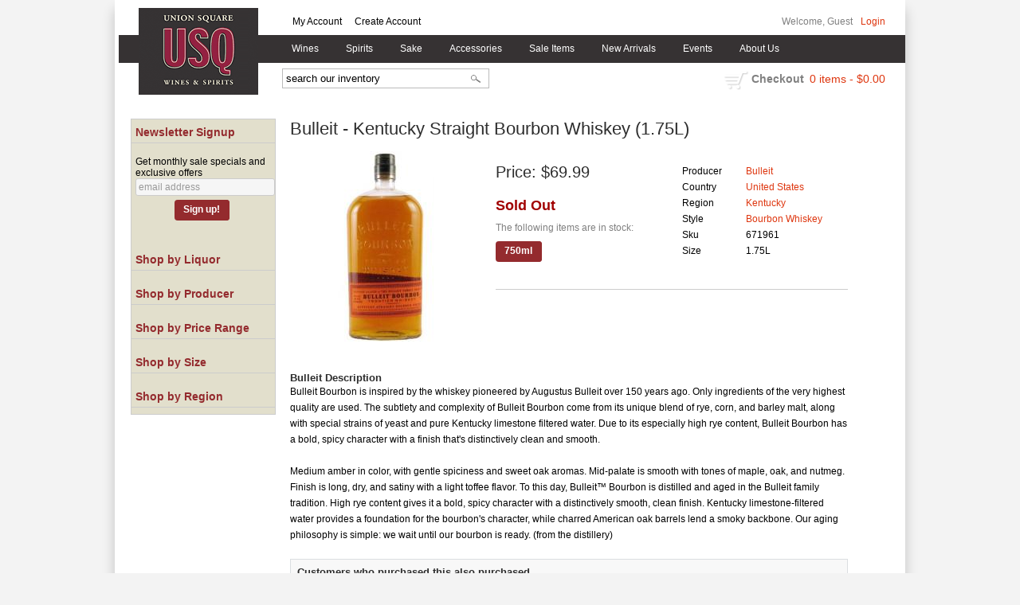

--- FILE ---
content_type: text/html; charset=ISO-8859-1
request_url: https://www.unionsquarewines.com/spirits/Bulleit-Bulleit-Kentucky-Straight-Bourbon-Whiskey-w7039059t5
body_size: 16300
content:
<!doctype html>
<html lang="en">
<head>
<title>Bulleit -  Kentucky Straight Bourbon Whiskey - Union Square Wines</title>
<link rel="preconnect" href="https://ajax.googleapis.com/" crossorigin>
<link rel="dns-prefetch" href="https://ajax.googleapis.com/">
<link rel="preconnect" href="https://www.googletagmanager.com/" crossorigin>
<link rel="dns-prefetch" href="https://www.googletagmanager.com/">
<link rel="preconnect" href="https://fonts.googleapis.com" crossorigin>
<link rel="dns-prefetch" href="https://fonts.googleapis.com">
<meta name="msvalidate.01" content="209B561DEAA2F962BEF96B65F926A647" />
	<meta name="geo.placename" content="140 Fourth Avenue,New York,NY"/>
	<meta name="geo.position" content="40.733573,-73.989913" />
	<meta name="geo.region" content="New York NY,USA" />
	 	<link rel="canonical" href="/spirits/Bulleit-Bulleit-Kentucky-Straight-Bourbon-Whiskey-w7039059t5" />
	        <meta name="msvalidate.01" content="F40ED45ADD516263E24848F00A6815B3" />
              
        <link rel="apple-touch-icon" href="/images/sites/unionsquarewines/apple-touch-icon.png" />
        <meta name="description" content="Bulleit Bourbon is inspired by the whiskey pioneered by Augustus Bulleit over 150 years ago. Only ingredients of the very highest quality are used. The subtlety..." />
<meta name="keywords" content="160bulleit, kentucky, straight, bourbon, whiskey, <span>(1.75l)</span>,New York, NY" />
<link href="/images/sites/unionsquarewines/favicon.ico?v=6" rel="icon" />

<meta property="og:site_name" content="Union Square Wines">
<meta property="og:type" content="product" />
<meta property="og:url" content="https://www.unionsquarewines.com/spirits/Bulleit-Bulleit-Kentucky-Straight-Bourbon-Whiskey-w7039059t5" />
<meta property="og:title" content="Bulleit -  Kentucky Straight Bourbon Whiskey <span>(1.75L)</span>">
<meta property="og:description" content="Bulleit Bourbon is inspired by the whiskey pioneered by Augustus Bulleit over 150 years ago. Only ingredients of the very highest quality are used. The subtlety..." />
	<meta property="og:image" content="https://www.unionsquarewines.com/images/sites/unionsquarewines/labels/bulleit-bulleit-kentucky-straight-bourbon_1.jpg" />
		<meta property="og:price:amount" content="69.99">
	<meta property="og:price:currency" content="USD">
	<meta name="viewport" content="width=device-width, initial-scale=1.0"">

	<link rel="stylesheet" type="text/css" href="/skins/gentle/css/master.css?v=14">
	<!--[if lte IE 8]>
      <link rel="stylesheet" type="text/css" href="/skins/gentle/css/ie.css" />
<![endif]-->

	<script src="https://ajax.googleapis.com/ajax/libs/jquery/1.12.4/jquery.min.js"></script>
	   <link href="/skins/gentle/css/product-page.css"  rel="stylesheet" type="text/css" />
   <link href="/js/jquery/colorbox/colorbox.css"  rel="stylesheet" type="text/css" />
   <script src="/js/jquery/colorbox/jquery.colorbox-min.js"></script>
           <!-- <script async src="https://www.googletagmanager.com/gtag/js?id=AW-788430610"></script><script>window.dataLayer = window.dataLayer || [];function gtag(){dataLayer.push(arguments);}gtag('js', new Date());gtag('config', 'AW-788430610/');</script> -->
        <script async src="https://www.googletagmanager.com/gtag/js?id=AW-788430610"></script><script>window.dataLayer = window.dataLayer || [];function gtag(){dataLayer.push(arguments);}gtag('js', new Date());gtag('config', 'AW-788430610');</script>
        	<script>(function(w,d,s,l,i){w[l]=w[l]||[];w[l].push({'gtm.start': new Date().getTime(),event:'gtm.js'});var f=d.getElementsByTagName(s)[0], j=d.createElement(s),dl=l!='dataLayer'?'&l='+l:'';j.async=true;j.src= 'https://www.googletagmanager.com/gtm.js?id='+i+dl;f.parentNode.insertBefore(j,f); })(window,document,'script','dataLayer','GTM-WGDW35C');</script>
	
<script>
      function vrfCDrop() {
   	if (!confirm("Are you sure you want to delete your entire cart?") ) {
         	return false;
   	}
   	window.location.href="/cart.html?rmc=1";
   }

   function verify_zpo(frm) {
        var txt = "";
        if (frm.request.value == "") {
            txt = "Please enter the information for your request";
        }
        if (!echeck(frm.yem.value) ) {
            txt = "Please enter a valid email address";
            frm.yem.focus();
        }
        if (frm.yem.value == "") {
            txt = "Please enter your email address";
            frm.yem.focus();
        }
	        if (frm.flname.value == "") {
            txt = "Please enter your first and last name";
            frm.flname.focus();
        }
	        if (txt != "") {
           poerror.innerHTML = "<br><img src='/images/spacer.gif' height='5'><br><span class='rd12'><b>"+txt+"</b></span><br><img src='/images/spacer.gif' height='5'><br>";
           onlyShow(poerror);
           return false;
        }
        frm.submit();
   }

   function isInt(num) {
	if (num.match(/[^0-9]/) )
	   return false;
	return true;
   }
function echeck(str) {
   var at="@"
   var dot="."
   var lat=str.indexOf(at)
   var lstr=str.length
   var ldot=str.indexOf(dot)
   if (str.indexOf(at)==-1){
      return false
   }

   if (str.indexOf(at)==-1 || str.indexOf(at)==0 || str.indexOf(at)==lstr){
      return false
   }

   if (str.indexOf(dot)==-1 || str.indexOf(dot)==0 || str.indexOf(dot)==lstr){
      return false
   }

   if (str.indexOf(at,(lat+1))!=-1){
      return false
   }

   if (str.substring(lat-1,lat)==dot || str.substring(lat+1,lat+2)==dot){
      return false
   }

   if (str.indexOf(dot,(lat+2))==-1){
      return false
   }

   if (str.indexOf(" ")!=-1){
      return false
   }

   return true
}
</script>
<!--[if IE 7]>
<link rel="stylesheet" type="text/css" href="/skins/gentle/css/ie7.css" />
<![endif]-->
<!--[if lt IE 7]>
<link rel="stylesheet" type="text/css" href="/skins/gentle/css/ie6.css" />
<script type="text/javascript" src="/skins/gentle/js/DD_belatedPNG_0.0.8a-min.js"></script>
<script type="text/javascript">
DD_belatedPNG.fix('#logo img');
</script>
<![endif]-->
        <script type="text/javascript" src="/skins/gentle/js/jquery.cookie.js"></script>
	        	<script type="text/javascript" src="/skins/gentle/js/gentle-2.js?v=5"></script>
        	                <!-- <link href="/skins/gentle/css/jquery.thumbs.css"  rel="stylesheet" type="text/css" /> -->
                <script type="text/javascript" src="/skins/gentle/js/jquery.thumbs.js"></script>
                		<!-- GA4 Integration -->
  	<script async src="https://www.googletagmanager.com/gtag/js?id=G-8WJRRV4SDQ"></script>
  	<script>
    	window.dataLayer = window.dataLayer || [];
    	function gtag(){dataLayer.push(arguments);}
    	gtag('js', new Date());

    	gtag('config', 'G-8WJRRV4SDQ');
  	</script>
	        <!-- Facebook Pixel Code -->
        <script>
        $( document ).ready(function() {
!function(f,b,e,v,n,t,s) {if(f.fbq)return;n=f.fbq=function(){n.callMethod?n.callMethod.apply(n,arguments):n.queue.push(arguments)};if(!f._fbq)f._fbq=n;n.push=n;n.loaded=!0;n.version='2.0';n.queue=[];t=b.createElement(e);t.async=!0;t.src=v;s=b.getElementsByTagName(e)[0];s.parentNode.insertBefore(t,s)}(window,document,'script','https://connect.facebook.net/en_US/fbevents.js');
fbq('init', '1067597449927226');
fbq('track', 'PageView');
                        fbq('track', 'ViewContent', {
                        content_ids: ['671961'],
                        content_type: 'product',
                        value: 69.99,
                        currency: 'USD'
                });
                        })
        </script>
        <noscript><img height="1" width="1"src="https://www.facebook.com/tr?id=1067597449927226&ev=PageView&noscript=1"/></noscript>
        <!-- End Facebook Pixel Code -->
        <script>
	$(document).ready(function() {
		$(".thumb").thumbs();
	});

;(function($){
	$.fn.superfish = function(op){

		var sf = $.fn.superfish,
			c = sf.c,
			$arrow = $(['<span class="',c.arrowClass,'"> &#187;</span>'].join('')),
			over = function(){
				var $$ = $(this), menu = getMenu($$);
				clearTimeout(menu.sfTimer);
				$$.showSuperfishUl().siblings().hideSuperfishUl();
			},
			out = function(){
				var $$ = $(this), menu = getMenu($$), o = sf.op;
				clearTimeout(menu.sfTimer);
				menu.sfTimer=setTimeout(function(){
					o.retainPath=($.inArray($$[0],o.$path)>-1);
					$$.hideSuperfishUl();
					if (o.$path.length && $$.parents(['li.',o.hoverClass].join('')).length<1){over.call(o.$path);}
				},o.delay);	
			},
			getMenu = function($menu){
				var menu = $menu.parents(['ul.',c.menuClass,':first'].join(''))[0];
				sf.op = sf.o[menu.serial];
				return menu;
			},
			addArrow = function($a){ $a.addClass(c.anchorClass).append($arrow.clone()); };
			
		return this.each(function() {
			var s = this.serial = sf.o.length;
			var o = $.extend({},sf.defaults,op);
			o.$path = $('li.'+o.pathClass,this).slice(0,o.pathLevels).each(function(){
				$(this).addClass([o.hoverClass,c.bcClass].join(' '))
					.filter('li:has(ul)').removeClass(o.pathClass);
			});
			sf.o[s] = sf.op = o;
			
			$('li:has(ul)',this)[($.fn.hoverIntent && !o.disableHI) ? 'hoverIntent' : 'hover'](over,out).each(function() {
				if (o.autoArrows) addArrow( $('>a:first-child',this) );
			})
			.not('.'+c.bcClass)
				.hideSuperfishUl();
			
			var $a = $('a',this);
			$a.each(function(i){
				var $li = $a.eq(i).parents('li');
				$a.eq(i).focus(function(){over.call($li);}).blur(function(){out.call($li);});
			});
			o.onInit.call(this);
			
		}).each(function() {
			menuClasses = [c.menuClass];
			// if (sf.op.dropShadows  && !($.browser.msie && $.browser.version < 7)) menuClasses.push(c.shadowClass);
			$(this).addClass(menuClasses.join(' '));
		});
	};

	var sf = $.fn.superfish;
	sf.o = [];
	sf.op = {};
	sf.IE7fix = function(){
		var o = sf.op;
		// if ($.browser.msie && $.browser.version > 6 && o.dropShadows && o.animation.opacity!=undefined)
			// this.toggleClass(sf.c.shadowClass+'-off');
		};
	sf.c = {
		bcClass     : 'sf-breadcrumb',
		menuClass   : 'sf-js-enabled',
		anchorClass : 'sf-with-ul',
		arrowClass  : 'sf-sub-indicator',
		shadowClass : 'sf-shadow'
	};
	sf.defaults = {
		hoverClass	: 'sfHover',
		pathClass	: 'overideThisToUse',
		pathLevels	: 1,
		delay		: 100,
		animation	: {opacity:'show'},
		speed		: 'fast',
		autoArrows	: true,
		dropShadows : true,
		disableHI	: false,		// true disables hoverIntent detection
		onInit		: function(){}, // callback functions
		onBeforeShow: function(){},
		onShow		: function(){},
		onHide		: function(){}
	};
	$.fn.extend({
		hideSuperfishUl : function(){
			var o = sf.op,
				not = (o.retainPath===true) ? o.$path : '';
			o.retainPath = false;
			var $ul = $(['li.',o.hoverClass].join(''),this).add(this).not(not).removeClass(o.hoverClass)
					.find('>ul').hide().css('visibility','hidden');
			o.onHide.call($ul);
			return this;
		},
		showSuperfishUl : function(){
			var o = sf.op,
				sh = sf.c.shadowClass+'-off',
				$ul = this.addClass(o.hoverClass)
					.find('>ul:hidden').css('visibility','visible');
			sf.IE7fix.call($ul);
			o.onBeforeShow.call($ul);
			$ul.animate(o.animation,o.speed,function(){ sf.IE7fix.call($ul); o.onShow.call($ul); });
			return this;
		}
	});

})(jQuery);
jQuery(function(){
	jQuery('ul.sf-menu').superfish();
});
  	</script>
	  	<link rel="stylesheet" href="//ajax.googleapis.com/ajax/libs/jqueryui/1.12.1/themes/smoothness/jquery-ui.css">
	<script src="//ajax.googleapis.com/ajax/libs/jqueryui/1.12.1/jquery-ui.min.js"></script>
  	<script>
	var prdct = 0;
  	$.widget( "custom.catcomplete", $.ui.autocomplete, {
    	   _create: function() {
      		this._super();
      		this.widget().menu( "option", "items", "> :not(.ui-autocomplete-category)" );
    	   },
	   _renderMenu: function( ul, items ) {
      		var that = this,
        	currentCategory = "";
      	  	$.each( items, function( index, item ) {
        		var li;
        		if ( item.category != currentCategory ) {
				var extra = "";
				if (prdct == 0 && item.category == "Product Suggestions") {
					extra = " ui-extra";
				}
          			ul.append( "<li class='ui-autocomplete-category"+extra+"'>" + item.category + "</li>" );
          			currentCategory = item.category;
        		}
        		li = that._renderItemData( ul, item );
        		if ( item.category == "Product Suggestions") {
          			li.html("<table width='100%' cellpadding='0' cellspacing='0'><tr><td width='130' class='msimg' align='center'>"+item.img+"</td><td>"+item.label+"<br><div style='padding-top: 5px;'>"+item.bottle+"</div></td></tr></table>");
          		/* li.attr( "aria-label", item.category + " : " + item.label ); */
        		}
      		});
    	     }
  	});
  	</script>
  	<script>
  	$(function() {
    		$( "#items" ).catcomplete({
			      			source: "/search/megasearch.html",
      			minLength: 1,
      			select: function( event, ui ) {
        			window.location.href=ui.item.url; 
        			return false;
      			}
    		})
  	});
  	</script>
	<script>
	</script>
<meta name="google-site-verification" content="ljCZydplX__mU2CcvMbAO-WK2FfqCrJ0HbPPb9qHoR8" />
<script data-siteid="k5NaXVxK" src="https://api.cartstack.com/js/customer-tracking/www.unionsquarewines.com_848c63ae781f97af5f52a68d2cc7c175.js" type="text/javascript"></script>
<script src="https://static.elfsight.com/platform/platform.js" data-use-service-core defer></script>
<div class="elfsight-app-a0d1e38a-407d-4551-98d1-39cce224e26d" data-elfsight-app-lazy></div>
<link rel="stylesheet" type="text/css" href="/css/sites/unionsquarewines/style.css?1769027622" media="screen" />		<script src="https://kit.fontawesome.com/63a3c6e7c0.js" crossorigin="anonymous"></script>
        		<script src="https://cdn.onesignal.com/sdks/OneSignalSDK.js" async=""></script>
	<script>
  	var OneSignal = window.OneSignal || [];
  		OneSignal.push(function() {
    			OneSignal.init({

      				appId: "a4a59661-792f-4b63-b132-e5a6cbe192a0",
    			});
  		});
	</script>
		<script type="text/javascript">
	var _userway_config = {
	account: 'HflgXpNUSh'
	};
	</script>
	<script type="text/javascript" src="https://cdn.userway.org/widget.js"></script>
	</head>

   <body>
   	<noscript><iframe src="https://www.googletagmanager.com/ns.html?id=GTM-WGDW35C" height="0" width="0" style="display:none;visibility:hidden"></iframe></noscript>
	<div id="container" class="container_12 containermain">        	<div id="header" class="grid_12">
					<div id="logo"><a href="/"><img title="Union Square Wines" alt="Union Square Wines" src="/images/sites/unionsquarewines/unionsquarewines-logo.gif"></a></div>
			                    <div id="secnav">
			                                        <div style="float: left; padding-left: 183px; padding-top: 10px;">
                                        <a href="/account.html">My Account</a> <img src='/images/spacer.gif' class='spacer_img' border='0' bgcolor='#FFFFFF' width='10' height='1' alt='' />                                                                                        <a href="/login.html">Create Account</a> <img src='/images/spacer.gif' class='spacer_img' border='0' bgcolor='#FFFFFF' width='10' height='1' alt='' />                                                                                        </div>
                                        			</div>
							<div style="float: right; position: relative; right: 15px;">
									Welcome, Guest<img src='/images/spacer.gif' class='spacer_img' border='0' bgcolor='#FFFFFF' width='10' height='1' alt='' /><a href="/login.html">Login</a>
									</div>
				                    	<div class='clear'></div>
							<form action="/websearch_results.html" method="get" id="sfrm">
				<div class="button-search" onclick="if ($('#items').val() == 'search our inventory') { return false; } $('#sfrm').submit(); return false;"></div>
				<div class="ui-widget">
  					<label for="wines"></label>
  					<input name="kw" tabindex="1" id="items" value="search our inventory" onclick="this.value='';">
				</div>
				</form>
							</div>
			        <div class="navigation">
			                <div class="sf-contener">
                                        <ul id="topnav" class="sf-menu">
                                                        <li class='nav_first'><a alt="Wines" title="Wines" href="/wines/">Wines</a>
                                   <ul  class="ulul">
           <li><a href="#">By Country</a>
        <ul class="ulul">
       		                       	<li><a href="/wines/All/Austria">Austria</a></li>
                       	                       	<li><a href="/wines/All/France">France</a></li>
                       	                       	<li><a href="/wines/All/Germany">Germany</a></li>
                       	                       	<li><a href="/wines/All/Israel">Israel</a></li>
                       	                       	<li><a href="/wines/All/Italy">Italy</a></li>
                       	                       	<li><a href="/wines/All/Japan">Japan</a></li>
                       	                       	<li><a href="/wines/All/Portugal">Portugal</a></li>
                       	                       	<li><a href="/wines/All/South-Africa">South Africa</a></li>
                       	                       	<li><a href="/wines/All/Spain">Spain</a></li>
                       	                       	<li><a href="/wines/All/United-States">United States</a></li>
                       	                       			<li><a href="/wines/?m=country">Show more</a></li>
                       			               </ul>
               </li>
                       <li><a href="#">By Type</a>
        <ul class="ulul">
       		                       	<li><a href="/wines/?item_type=cider">Cider</a></li>
                       	                       	<li><a href="/wines/?item_type=dessert">Dessert</a></li>
                       	                       	<li><a href="/wines/?item_type=kosher">Kosher</a></li>
                       	                       	<li><a href="/wines/?item_type=madeira">Madeira</a></li>
                       	                       	<li><a href="/wines/?item_type=orange">Orange</a></li>
                       	                       	<li><a href="/wines/?item_type=organic">Organic</a></li>
                       	                       	<li><a href="/wines/?item_type=wother">Other Wine</a></li>
                       	                       	<li><a href="/wines/?item_type=port">Port</a></li>
                       	                       	<li><a href="/wines/?item_type=red">Red</a></li>
                       	                       	<li><a href="/wines/?item_type=rose">Rose</a></li>
                       	                       	<li><a href="/wines/?item_type=sake">Sake</a></li>
                       	                       	<li><a href="/wines/?item_type=sherry">Sherry</a></li>
                       	                       	<li><a href="/wines/?item_type=sparkling">Sparkling</a></li>
                       	                       	<li><a href="/wines/?item_type=white">White</a></li>
                       	               </ul>
               </li>
                       <li><a href="#">By Region</a>
        <ul class="ulul">
       		                       	<li><a href="/wines/All/All/All/Bordeaux">Bordeaux</a></li>
                       	                       	<li><a href="/wines/All/All/All/Burgundy">Burgundy</a></li>
                       	                       	<li><a href="/wines/All/All/All/California">California</a></li>
                       	                       	<li><a href="/wines/All/All/All/Champagne">Champagne</a></li>
                       	                       	<li><a href="/wines/All/All/All/Fukushima">Fukushima</a></li>
                       	                       	<li><a href="/wines/All/All/All/New-York">New York</a></li>
                       	                       	<li><a href="/wines/All/All/All/Oregon">Oregon</a></li>
                       	                       	<li><a href="/wines/All/All/All/Piedmont">Piedmont</a></li>
                       	                       	<li><a href="/wines/All/All/All/Tuscany">Tuscany</a></li>
                       	                       	<li><a href="/wines/All/All/All/Veneto">Veneto</a></li>
                       	                       			<li><a href="/wines/?m=region">Show more</a></li>
                       			               </ul>
               </li>
                       <li><a href="#">By Varietal</a>
        <ul class="ulul">
       		                       	<li><a href="/wines/Cabernet-Franc">Cabernet Franc</a></li>
                       	                       	<li><a href="/wines/Cabernet-Sauvignon">Cabernet Sauvignon</a></li>
                       	                       	<li><a href="/wines/Chardonnay">Chardonnay</a></li>
                       	                       	<li><a href="/wines/Grenache">Grenache</a></li>
                       	                       	<li><a href="/wines/Merlot">Merlot</a></li>
                       	                       	<li><a href="/wines/Pinot-Noir">Pinot Noir</a></li>
                       	                       	<li><a href="/wines/Riesling">Riesling</a></li>
                       	                       	<li><a href="/wines/Sake">Sake</a></li>
                       	                       	<li><a href="/wines/Sauvignon-Blanc">Sauvignon Blanc</a></li>
                       	                       	<li><a href="/wines/Syrah">Syrah</a></li>
                       	                       			<li><a href="/wines/?m=varietal">Show more</a></li>
                       			               </ul>
               </li>
                       <li><a href="#">By Winery</a>
        <ul class="ulul">
       		                       	<li><a href="/brands/Baldoria">Baldoria</a></li>
                       	                       	<li><a href="/brands/Billecart-Salmon">Billecart-Salmon</a></li>
                       	                       	<li><a href="/brands/Bogle">Bogle</a></li>
                       	                       	<li><a href="/brands/Brooklyn-Kura">Brooklyn Kura</a></li>
                       	                       	<li><a href="/brands/Dassai">Dassai</a></li>
                       	                       	<li><a href="/brands/Homare">Homare</a></li>
                       	                       	<li><a href="/brands/Mionetto">Mionetto</a></li>
                       	                       	<li><a href="/brands/Recanati">Recanati</a></li>
                       	                       	<li><a href="/brands/Sandeman">Sandeman</a></li>
                       	                       	<li><a href="/brands/Vietti">Vietti</a></li>
                       	                       			<li><a href="/wines/?m=winery">Show more</a></li>
                       			               </ul>
               </li>
                       <li><a href="#">By Year</a>
        <ul class="ulul">
       		                       	<li><a href="/wines/All/All/2015">2015</a></li>
                       	                       	<li><a href="/wines/All/All/2016">2016</a></li>
                       	                       	<li><a href="/wines/All/All/2017">2017</a></li>
                       	                       	<li><a href="/wines/All/All/2018">2018</a></li>
                       	                       	<li><a href="/wines/All/All/2019">2019</a></li>
                       	                       	<li><a href="/wines/All/All/2020">2020</a></li>
                       	                       	<li><a href="/wines/All/All/2021">2021</a></li>
                       	                       	<li><a href="/wines/All/All/2022">2022</a></li>
                       	                       	<li><a href="/wines/All/All/2023">2023</a></li>
                       	                       	<li><a href="/wines/All/All/2024">2024</a></li>
                       	                       			<li><a href="/wines/?m=year">Show more</a></li>
                       			               </ul>
               </li>
                       <li><a href="#">By Subregion</a>
        <ul class="ulul">
       		                       	<li><a href="/wines/?subregion=Barolo">Barolo</a></li>
                       	                       	<li><a href="/wines/?subregion=Chateauneuf-du-Pape">Chateauneuf-du-Pape</a></li>
                       	                       	<li><a href="/wines/?subregion=Chianti+Classico">Chianti Classico</a></li>
                       	                       	<li><a href="/wines/?subregion=Finger+Lakes">Finger Lakes</a></li>
                       	                       	<li><a href="/wines/?subregion=Montalcino">Montalcino</a></li>
                       	                       	<li><a href="/wines/?subregion=Napa+Valley">Napa Valley</a></li>
                       	                       	<li><a href="/wines/?subregion=Sancerre">Sancerre</a></li>
                       	                       	<li><a href="/wines/?subregion=Sonoma+Coast">Sonoma Coast</a></li>
                       	                       	<li><a href="/wines/?subregion=Treviso">Treviso</a></li>
                       	                       	<li><a href="/wines/?subregion=Willamette+Valley">Willamette Valley</a></li>
                       	                       			<li><a href="/wines/?m=subregion">Show more</a></li>
                       			               </ul>
               </li>
                  	<li><a href="#">By  Bottle Size</a>
   	<ul class="ulul">
   		<li><a href="/websearch_results.html?item_type=wine&size=375">Half Bottles</a></li>
   		<li><a href="/websearch_results.html?item_type=wine&size=1500">Magnums</a></li>
   		<li><a href="/websearch_results.html?item_type=wine&sztxt=lformat">Large Format</a></li>
   	</ul>
   	</li>
	   	<li><a class="" href="/topics/Natural-Wines-g7209926ct">Natural Wines</a></li>
	   </ul>
                                   </li>
                                                                <li class="sptmb "><a alt="Spirits" title="Spirits" href="/spirits/">Spirits</a>
                                   <ul  class='ulul'>
   	                <li><a href="#">By Country</a>
                <ul class='ulul'>
                                        <li><a href="/spirits/All/England">England</a></li>
                                                <li><a href="/spirits/All/France">France</a></li>
                                                <li><a href="/spirits/All/Ireland">Ireland</a></li>
                                                <li><a href="/spirits/All/Italy">Italy</a></li>
                                                <li><a href="/spirits/All/Jamaica">Jamaica</a></li>
                                                <li><a href="/spirits/All/Japan">Japan</a></li>
                                                <li><a href="/spirits/All/Mexico">Mexico</a></li>
                                                <li><a href="/spirits/All/Scotland">Scotland</a></li>
                                                <li><a href="/spirits/All/South-Korea">South Korea</a></li>
                                                <li><a href="/spirits/All/United-States">United States</a></li>
                                                        	<li><a href="/spirits/?m=country">Show more</a></li>
                                	                </ul>
                </li>
                                <li><a href="#">By Liquor</a>
                <ul class='ulul'>
                                        <li><a href="/spirits/Bourbon-Whiskey">Bourbon Whiskey</a></li>
                                                <li><a href="/spirits/Gin">Gin</a></li>
                                                <li><a href="/spirits/Liqueur">Liqueur</a></li>
                                                <li><a href="/spirits/Mezcal">Mezcal</a></li>
                                                <li><a href="/spirits/RTD-Cocktails">RTD Cocktails</a></li>
                                                <li><a href="/spirits/Rum">Rum</a></li>
                                                <li><a href="/spirits/Rye-Whiskey">Rye Whiskey</a></li>
                                                <li><a href="/spirits/Single-Malt-Scotch-Whisky">Single Malt Scotch Whisky</a></li>
                                                <li><a href="/spirits/Tequila">Tequila</a></li>
                                                <li><a href="/spirits/Vodka">Vodka</a></li>
                                                        	<li><a href="/spirits/?m=varietal">Show more</a></li>
                                	                </ul>
                </li>
                                <li><a href="#">By Producer</a>
                <ul class='ulul'>
                                        <li><a href="/brands/Absolut">Absolut</a></li>
                                                <li><a href="/brands/Fee-Brothers">Fee Brothers</a></li>
                                                <li><a href="/brands/Hamilton">Hamilton</a></li>
                                                <li><a href="/brands/High-Noon">High Noon</a></li>
                                                <li><a href="/brands/Luxardo">Luxardo</a></li>
                                                <li><a href="/brands/On-The-Rocks">On The Rocks</a></li>
                                                <li><a href="/brands/Planteray">Planteray</a></li>
                                                <li><a href="/brands/Pollinator-Spirits">Pollinator Spirits</a></li>
                                                <li><a href="/brands/St-George">St George</a></li>
                                                <li><a href="/brands/Via-Carota">Via Carota</a></li>
                                                        	<li><a href="/spirits/?m=winery">Show more</a></li>
                                	                </ul>
                </li>
                        </ul>
                                   </li>
                                                                <li><a href="/sake/">Sake</a>
				                                </li>
                                                                <li class='mli1'><a alt="Accessories" title="Accessories" href="/accessories/">Accessories</a>
                                           <ul  class="ulul">
           		<li><a href="/accessories/Corkscrew">Corkscrew</a></li>
        		        		<li><a href="/accessories/Decanters">Decanters</a></li>
        		        		<li><a href="/accessories/Glasses">Glasses</a></li>
        		        		<li><a href="/accessories/Stoppers">Stoppers</a></li>
        			</ul>
	                                </li>
                                                <li class='nav_sale'><a href="/items-on-sale/">Sale Items</a>
                                </li>
                                                <li class='mli2'><a alt="New Arrivals" title="New Arrivals" href="/new-arrivals/">New Arrivals</a></li>
                                        <li id="heventli"><a alt="Events" title="Events" href="/events/">Events</a>
                </li>
                                <li id="abtus" class=""><a alt="About Us" title="About Us" href="/about-us.html">About Us</a>
		        		<ul class="ulul aboutusul">
                                                                        <li><a href="/contact-us.html">Contact Us</a></li>
                                           	<li><a class="" href="/topics/Return-Policy-g4569466uv">Return Policy</a></li>
	                                        <li><a href="/delivery-policy.html">Delivery Policy</a></li>
					                                        <li><a href="/shipping-policy.html">Shipping Policy</a></li>
                                                                    </ul>
				</li>
	                    </ul>
		</div>
		                	<div class="clear"></div>
			   	<div id="header-bottom" class="grid_12">
   	  	<div id="shric" style="float: left">
			</div>
	  		<div id="cart">
    		    <div style="" class="heading">
			&nbsp;<a id="shopping_cart_icon" href="#">shopping cart</a>
      			<h4>Checkout</h4>
      			<a href="/cart.html"><span id="cart_total">&nbsp;0 items - $0.00</span></a>
		    </div>
		        		    	<div id="cart_items" class="content">Your cart is empty</div>
			  		</div>
			</div>
	<div class="grid_12" id="mcsec">
		<div id="notification" class="hide_on_fluid"></div>
      
        		<div id="column-left">
			                <div class="box">
		   <style>
   .mega-menu li a:hover {background-color: #942b2e;} .mega-menu .sub li.mega-hdr li a:hover {background-color: #942b2e;}    </style>
           	<form id="news_form_ex" style="display:inline" action="#" onsubmit="return false;">
                <div class="box-category boxtop" style="margin-bottom: 20px;" id="emailsrv">
                <ul>
                       <li><a href="#" class="active">Newsletter Signup</a>
			<li>
                	<div id="emwrap">
                        <div class="lnav_opt_opt">Get monthly sale specials and exclusive offers</div>
                        <div id="emerror" style="padding-left: 5px; padding-top: 5px; color: #CC0000; display:none">
                                Please enter a valid email
                        </div>
                        <div class="lnav_opt_opt" style="padding-bottom: 5px;">
                        <table width="100%" id="emtxtwr" border="0" cellspacing="0" cellpadding="0">
			<!--
                        <tr>
                                <td width="33" align="left"><input value="your name" onFocus="if(this.value == 'your name'){this.value='';}" onblur="if (this.value==''){this.value='your name';}" style="width: 100%" type="text" name="nm" class="emsi"></td>
                        </tr>
			-->
			                        	<tr>
                                <td align="left"><input style="width: 100%" id="myemail" value="email address" type="text" name="em" onFocus="if(this.value=='email address'){this.value='';}" onblur="if (this.value==''){this.value='email address';}" onKeyUp="$('neaem').hide(); return false;" class='emsi'></td>
                        	</tr>
							</table>
                        </div>
                        
                        <div class="jred" style="padding-bottom: 5px; width: 100%; text-align: center">
                                                                        <a href="#" class="button" onclick="if(!echeck($('#myemail').val())){ $('#emerror').show(); return false;}; var extra = $('#news_form_ex').serialize(); $.ajax({ type: 'POST', url: '/add-news-email-ajax.html', data: 'txtonly=1&jquery=1&'+extra+'&em='+$('#myemail').val(), success: function(msg){ $('#emwrap').html(msg);   } }); return false;"><span>Sign up!</span></a>
                                                                </div>
                </div>
		</li>
                </ul>
		</div>
	   </form>
           <div class="clear nh9"></div>
                   <div class="box-content">
        	<div class="box-category boxtop">
		                <ul>
   	                       	<li class='lnavtopli varietalwrap'>
			<a href="#" onclick="$('#varietal_short').toggle();"  class="active">Shop by Liquor</a>
		        <ul id='varietal_short'>
			                        	<li><a href="/spirits/?item_type=spirits&varietal=Gin">Gin</a></li>
				                        	<li><a href="/spirits/?item_type=spirits&varietal=Liqueur">Liqueur</a></li>
				                        	<li><a href="/spirits/?item_type=spirits&varietal=RTD+Cocktails">RTD Cocktails</a></li>
				                        	<li><a href="/spirits/?item_type=spirits&varietal=Rum">Rum</a></li>
				                        	<li><a href="/spirits/?item_type=spirits&varietal=Tequila">Tequila</a></li>
				                        	<li><a href="/spirits/?item_type=spirits&varietal=Vodka">Vodka</a></li>
				                        	<li><a class='lnav_link'  href="#" onclick="$('#varietal_long').slideDown(); $('#varietal_short').slideUp();  return false;">Show More</a></li>
				</ul>
								<ul style="display:none;" id="varietal_long">
                        	                                	<li><a href="/spirits/?item_type=spirits&varietal=Akvavit+%26+Aquavit" class="subexpandable">Akvavit & Aquavit</a></li>
                                	                                	<li><a href="/spirits/?item_type=spirits&varietal=Amaro" class="subexpandable">Amaro</a></li>
                                	                                	<li><a href="/spirits/?item_type=spirits&varietal=American+Whiskey" class="subexpandable">American Whiskey</a></li>
                                	                                	<li><a href="/spirits/?item_type=spirits&varietal=Aperitif" class="subexpandable">Aperitif</a></li>
                                	                                	<li><a href="/spirits/?item_type=spirits&varietal=Armagnac" class="subexpandable">Armagnac</a></li>
                                	                                	<li><a href="/spirits/?item_type=spirits&varietal=Bitters" class="subexpandable">Bitters</a></li>
                                	                                	<li><a href="/spirits/?item_type=spirits&varietal=Bourbon" class="subexpandable">Bourbon</a></li>
                                	                                	<li><a href="/spirits/?item_type=spirits&varietal=Bourbon+Whiskey" class="subexpandable">Bourbon Whiskey</a></li>
                                	                                	<li><a href="/spirits/?item_type=spirits&varietal=Brandy" class="subexpandable">Brandy</a></li>
                                	                                	<li><a href="/spirits/?item_type=spirits&varietal=Cachaca" class="subexpandable">Cachaca</a></li>
                                	                                	<li><a href="/spirits/?item_type=spirits&varietal=Calvados" class="subexpandable">Calvados</a></li>
                                	                                	<li><a href="/spirits/?item_type=spirits&varietal=Calvados+%26+Other+Brandy" class="subexpandable">Calvados & Other Brandy</a></li>
                                	                                	<li><a href="/spirits/?item_type=spirits&varietal=Canadian+Whisky" class="subexpandable">Canadian Whisky</a></li>
                                	                                	<li><a href="/spirits/?item_type=spirits&varietal=Cherry" class="subexpandable">Cherry</a></li>
                                	                                	<li><a href="/spirits/?item_type=spirits&varietal=Cognac" class="subexpandable">Cognac</a></li>
                                	                                	<li><a href="/spirits/?item_type=spirits&varietal=Cognac+%26+Armagnac" class="subexpandable">Cognac & Armagnac</a></li>
                                	                                	<li><a href="/spirits/?item_type=spirits&varietal=Cordials+%26+Liqueurs" class="subexpandable">Cordials & Liqueurs</a></li>
                                	                                	<li><a href="/spirits/?item_type=spirits&varietal=Flavored+Whiskey" class="subexpandable">Flavored Whiskey</a></li>
                                	                                	<li><a href="/spirits/?item_type=spirits&varietal=French+Whiskey" class="subexpandable">French Whiskey</a></li>
                                	                                	<li><a href="/spirits/?item_type=spirits&varietal=Gin" class="subexpandable">Gin</a></li>
                                	                                	<li><a href="/spirits/?item_type=spirits&varietal=Grappa" class="subexpandable">Grappa</a></li>
                                	                                	<li><a href="/spirits/?item_type=spirits&varietal=Irish+Whiskey" class="subexpandable">Irish Whiskey</a></li>
                                	                                	<li><a href="/spirits/?item_type=spirits&varietal=Italy" class="subexpandable">Italy</a></li>
                                	                                	<li><a href="/spirits/?item_type=spirits&varietal=Japanese+Whisky" class="subexpandable">Japanese Whisky</a></li>
                                	                                	<li><a href="/spirits/?item_type=spirits&varietal=Liqueur" class="subexpandable">Liqueur</a></li>
                                	                                	<li><a href="/spirits/?item_type=spirits&varietal=Mezcal" class="subexpandable">Mezcal</a></li>
                                	                                	<li><a href="/spirits/?item_type=spirits&varietal=Mixers" class="subexpandable">Mixers</a></li>
                                	                                	<li><a href="/spirits/?item_type=spirits&varietal=Moonshine" class="subexpandable">Moonshine</a></li>
                                	                                	<li><a href="/spirits/?item_type=spirits&varietal=Ouzo" class="subexpandable">Ouzo</a></li>
                                	                                	<li><a href="/spirits/?item_type=spirits&varietal=Overproof" class="subexpandable">Overproof</a></li>
                                	                                	<li><a href="/spirits/?item_type=spirits&varietal=Pisco" class="subexpandable">Pisco</a></li>
                                	                                	<li><a href="/spirits/?item_type=spirits&varietal=Pomegranate" class="subexpandable">Pomegranate</a></li>
                                	                                	<li><a href="/spirits/?item_type=spirits&varietal=RTD+Cocktails" class="subexpandable">RTD Cocktails</a></li>
                                	                                	<li><a href="/spirits/?item_type=spirits&varietal=Rum" class="subexpandable">Rum</a></li>
                                	                                	<li><a href="/spirits/?item_type=spirits&varietal=Rye+Whiskey" class="subexpandable">Rye Whiskey</a></li>
                                	                                	<li><a href="/spirits/?item_type=spirits&varietal=Scotch" class="subexpandable">Scotch</a></li>
                                	                                	<li><a href="/spirits/?item_type=spirits&varietal=Scotch+Whisky" class="subexpandable">Scotch Whisky</a></li>
                                	                                	<li><a href="/spirits/?item_type=spirits&varietal=Shochu" class="subexpandable">Shochu</a></li>
                                	                                	<li><a href="/spirits/?item_type=spirits&varietal=Single+Malt+Scotch+Whisky" class="subexpandable">Single Malt Scotch Whisky</a></li>
                                	                                	<li><a href="/spirits/?item_type=spirits&varietal=Single+Malt+Whisky" class="subexpandable">Single Malt Whisky</a></li>
                                	                                	<li><a href="/spirits/?item_type=spirits&varietal=Soju" class="subexpandable">Soju</a></li>
                                	                                	<li><a href="/spirits/?item_type=spirits&varietal=Soju+%26+Shochu" class="subexpandable">Soju & Shochu</a></li>
                                	                                	<li><a href="/spirits/?item_type=spirits&varietal=Sotol" class="subexpandable">Sotol</a></li>
                                	                                	<li><a href="/spirits/?item_type=spirits&varietal=Tennessee+Whiskey" class="subexpandable">Tennessee Whiskey</a></li>
                                	                                	<li><a href="/spirits/?item_type=spirits&varietal=Tequila" class="subexpandable">Tequila</a></li>
                                	                                	<li><a href="/spirits/?item_type=spirits&varietal=Vermouth+%26+Bitters" class="subexpandable">Vermouth & Bitters</a></li>
                                	                                	<li><a href="/spirits/?item_type=spirits&varietal=Vodka" class="subexpandable">Vodka</a></li>
                                	                                	<li><a href="/spirits/?item_type=spirits&varietal=Wheated+Bourbon+Whiskey" class="subexpandable">Wheated Bourbon Whiskey</a></li>
                                	                                	<li><a href="/spirits/?item_type=spirits&varietal=Whisky" class="subexpandable">Whisky</a></li>
                                	                                	<li><a href="/spirits/?item_type=spirits&varietal=White+Blend" class="subexpandable">White Blend</a></li>
                                					<li class="lnav_opt_opt">
                        	<a class='lnav_link'  href="#" onclick="$('#varietal_long').slideUp(); $('#varietal_short').slideDown();  return false;">Show Less</a>
                		</li>
				                	</ul>
                	</li>
			                    	<li class='lnavtopli winerywrap'>
			<a href="#" onclick="$('#winery_short').toggle();"  class="active">Shop by Producer</a>
		        <ul id='winery_short'>
			                        	<li><a href="/brands/Fee-Brothers">Fee Brothers</a></li>
				                        	<li><a href="/brands/Hamilton">Hamilton</a></li>
				                        	<li><a href="/brands/Planteray">Planteray</a></li>
				                        	<li><a href="/brands/Pollinator-Spirits">Pollinator Spirits</a></li>
				                        	<li><a href="/brands/St-George">St George</a></li>
				                        	<li><a href="/brands/Via-Carota">Via Carota</a></li>
				                        	<li><a class='lnav_link'  href="#" onclick="$('#winery_long').slideDown(); $('#winery_short').slideUp();  return false;">Show More</a></li>
				</ul>
								<ul style="display:none;" id="winery_long">
                        	                                	<li><a href="/brands/Absolut" class="subexpandable">Absolut</a></li>
                                	                                	<li><a href="/brands/Angostura" class="subexpandable">Angostura</a></li>
                                	                                	<li><a href="/brands/Aperol" class="subexpandable">Aperol</a></li>
                                	                                	<li><a href="/brands/Ardbeg" class="subexpandable">Ardbeg</a></li>
                                	                                	<li><a href="/brands/Baileys" class="subexpandable">Baileys</a></li>
                                	                                	<li><a href="/brands/Biatch" class="subexpandable">Biatch</a></li>
                                	                                	<li><a href="/brands/Bulleit" class="subexpandable">Bulleit</a></li>
                                	                                	<li><a href="/brands/Cadenhead-s-Original-Collection" class="subexpandable">Cadenhead's Original Collection</a></li>
                                	                                	<li><a href="/brands/Campari" class="subexpandable">Campari</a></li>
                                	                                	<li><a href="/brands/Casamigos" class="subexpandable">Casamigos</a></li>
                                	                                	<li><a href="/brands/Chateau-de-Laubade" class="subexpandable">Chateau de Laubade</a></li>
                                	                                	<li><a href="/brands/Chateau-de-Laubade" class="subexpandable">Château de Laubade</a></li>
                                	                                	<li><a href="/brands/Cierto" class="subexpandable">Cierto</a></li>
                                	                                	<li><a href="/brands/Citadelle" class="subexpandable">Citadelle</a></li>
                                	                                	<li><a href="/brands/Clement" class="subexpandable">Clement</a></li>
                                	                                	<li><a href="/brands/Don-Julio" class="subexpandable">Don Julio</a></li>
                                	                                	<li><a href="/brands/Empirical" class="subexpandable">Empirical</a></li>
                                	                                	<li><a href="/brands/Fee-Brothers" class="subexpandable">Fee Brothers</a></li>
                                	                                	<li><a href="/brands/Giffard" class="subexpandable">Giffard</a></li>
                                	                                	<li><a href="/brands/Gin-Lane-1751" class="subexpandable">Gin Lane 1751</a></li>
                                	                                	<li><a href="/brands/Grand-Marnier" class="subexpandable">Grand Marnier</a></li>
                                	                                	<li><a href="/brands/Hamilton" class="subexpandable">Hamilton</a></li>
                                	                                	<li><a href="/brands/Hampden" class="subexpandable">Hampden</a></li>
                                	                                	<li><a href="/brands/Heaven-s-Door" class="subexpandable">Heaven's Door</a></li>
                                	                                	<li><a href="/brands/Highland-Park" class="subexpandable">Highland Park</a></li>
                                	                                	<li><a href="/brands/Holmes-Cay" class="subexpandable">Holmes Cay</a></li>
                                	                                	<li><a href="/brands/Jack-Daniel-s" class="subexpandable">Jack Daniel's</a></li>
                                	                                	<li><a href="/brands/Jameson" class="subexpandable">Jameson</a></li>
                                	                                	<li><a href="/brands/Johnnie-Walker" class="subexpandable">Johnnie Walker</a></li>
                                	                                	<li><a href="/brands/Khee" class="subexpandable">Khee</a></li>
                                	                                	<li><a href="/brands/Laird-s" class="subexpandable">Laird's</a></li>
                                	                                	<li><a href="/brands/Lost-Explorer" class="subexpandable">Lost Explorer</a></li>
                                	                                	<li><a href="/brands/Luxardo" class="subexpandable">Luxardo</a></li>
                                	                                	<li><a href="/brands/Maker-s-Mark" class="subexpandable">Maker's Mark</a></li>
                                	                                	<li><a href="/brands/Nikka" class="subexpandable">Nikka</a></li>
                                	                                	<li><a href="/brands/On-The-Rocks" class="subexpandable">On The Rocks</a></li>
                                	                                	<li><a href="/brands/Patron" class="subexpandable">Patron</a></li>
                                	                                	<li><a href="/brands/Pierre-Ferrand" class="subexpandable">Pierre Ferrand</a></li>
                                	                                	<li><a href="/brands/Plantation" class="subexpandable">Plantation</a></li>
                                	                                	<li><a href="/brands/Planteray" class="subexpandable">Planteray</a></li>
                                	                                	<li><a href="/brands/Pollinator-Spirits" class="subexpandable">Pollinator Spirits</a></li>
                                	                                	<li><a href="/brands/St-George" class="subexpandable">St George</a></li>
                                	                                	<li><a href="/brands/Takara" class="subexpandable">Takara</a></li>
                                	                                	<li><a href="/brands/Tanqueray" class="subexpandable">Tanqueray</a></li>
                                	                                	<li><a href="/brands/Tempus-Fugit" class="subexpandable">Tempus Fugit</a></li>
                                	                                	<li><a href="/brands/Tip-Top" class="subexpandable">Tip Top</a></li>
                                	                                	<li><a href="/brands/Tito-s" class="subexpandable">Tito's</a></li>
                                	                                	<li><a href="/brands/Tokki" class="subexpandable">Tokki</a></li>
                                	                                	<li><a href="/brands/Via-Carota" class="subexpandable">Via Carota</a></li>
                                	                                	<li><a href="/brands/Wild-Turkey" class="subexpandable">Wild Turkey</a></li>
                                					<li class="lnav_opt_opt">
                        	<a class='lnav_link'  href="#" onclick="$('#winery_long').slideUp(); $('#winery_short').slideDown();  return false;">Show Less</a>
                		</li>
				                	</ul>
                	</li>
			                    	<li class='lnavtopli price_bandwrap'>
			<a href="#" onclick="$('#price_band_short').toggle();"  class="active">Shop by Price Range</a>
		        <ul id='price_band_short'>
			                        	<li><a href="/spirits/?item_type=spirits&price_band=10">Under $10</a></li>
				                        	<li><a href="/spirits/?item_type=spirits&price_band=25">$10 - $25</a></li>
				                        	<li><a href="/spirits/?item_type=spirits&price_band=50">$25 - $50</a></li>
				                        	<li><a href="/spirits/?item_type=spirits&price_band=75">$50 - $75</a></li>
				                        	<li><a href="/spirits/?item_type=spirits&price_band=100">$75 - $100</a></li>
				                        	<li><a href="/spirits/?item_type=spirits&price_band=101">Over $100</a></li>
				                	</ul>
                	</li>
			                    	<li class='lnavtopli sizewrap'>
			<a href="#" onclick="$('#size_short').toggle();"  class="active">Shop by Size</a>
		        <ul id='size_short'>
			                        	<li><a href="/spirits/?item_type=spirits&size=150">150ml</a></li>
				                        	<li><a href="/spirits/?item_type=spirits&size=375">375ml</a></li>
				                        	<li><a href="/spirits/?item_type=spirits&size=700">700ml</a></li>
				                        	<li><a href="/spirits/?item_type=spirits&size=750">750ml</a></li>
				                        	<li><a href="/spirits/?item_type=spirits&size=1000">1L</a></li>
				                        	<li><a href="/spirits/?item_type=spirits&size=1750">1.75L</a></li>
				                        	<li><a class='lnav_link'  href="#" onclick="$('#size_long').slideDown(); $('#size_short').slideUp();  return false;">Show More</a></li>
				</ul>
								<ul style="display:none;" id="size_long">
                        	                                	<li><a href="/spirits/?item_type=spirits&size=45" class="subexpandable">4oz</a></li>
                                	                                	<li><a href="/spirits/?item_type=spirits&size=50" class="subexpandable">50ml</a></li>
                                	                                	<li><a href="/spirits/?item_type=spirits&size=53" class="subexpandable">5oz</a></li>
                                	                                	<li><a href="/spirits/?item_type=spirits&size=100" class="subexpandable">100ml</a></li>
                                	                                	<li><a href="/spirits/?item_type=spirits&size=148" class="subexpandable">148ml</a></li>
                                	                                	<li><a href="/spirits/?item_type=spirits&size=150" class="subexpandable">150ml</a></li>
                                	                                	<li><a href="/spirits/?item_type=spirits&size=176" class="subexpandable">100ml 3 pack</a></li>
                                	                                	<li><a href="/spirits/?item_type=spirits&size=177" class="subexpandable">100ml 4 pack</a></li>
                                	                                	<li><a href="/spirits/?item_type=spirits&size=178" class="subexpandable">100ml 6 pack</a></li>
                                	                                	<li><a href="/spirits/?item_type=spirits&size=200" class="subexpandable">200ml</a></li>
                                	                                	<li><a href="/spirits/?item_type=spirits&size=204" class="subexpandable">200ml 3 pack</a></li>
                                	                                	<li><a href="/spirits/?item_type=spirits&size=206" class="subexpandable">200ml 4 pack</a></li>
                                	                                	<li><a href="/spirits/?item_type=spirits&size=207" class="subexpandable">200ml 4 pack cans</a></li>
                                	                                	<li><a href="/spirits/?item_type=spirits&size=250" class="subexpandable">250ml</a></li>
                                	                                	<li><a href="/spirits/?item_type=spirits&size=355" class="subexpandable">355ml</a></li>
                                	                                	<li><a href="/spirits/?item_type=spirits&size=357" class="subexpandable">4 pack 355ml cans</a></li>
                                	                                	<li><a href="/spirits/?item_type=spirits&size=375" class="subexpandable">375ml</a></li>
                                	                                	<li><a href="/spirits/?item_type=spirits&size=435" class="subexpandable">4 pack 355ml cans</a></li>
                                	                                	<li><a href="/spirits/?item_type=spirits&size=455" class="subexpandable">4 pack 250ml cans</a></li>
                                	                                	<li><a href="/spirits/?item_type=spirits&size=500" class="subexpandable">500ml</a></li>
                                	                                	<li><a href="/spirits/?item_type=spirits&size=511" class="subexpandable">50ml 10 pack</a></li>
                                	                                	<li><a href="/spirits/?item_type=spirits&size=530" class="subexpandable">50ml 3 pack</a></li>
                                	                                	<li><a href="/spirits/?item_type=spirits&size=555" class="subexpandable">5 pack</a></li>
                                	                                	<li><a href="/spirits/?item_type=spirits&size=635" class="subexpandable">6 pack 355ml cans</a></li>
                                	                                	<li><a href="/spirits/?item_type=spirits&size=700" class="subexpandable">700ml</a></li>
                                	                                	<li><a href="/spirits/?item_type=spirits&size=720" class="subexpandable">720ml</a></li>
                                	                                	<li><a href="/spirits/?item_type=spirits&size=750" class="subexpandable">750ml</a></li>
                                	                                	<li><a href="/spirits/?item_type=spirits&size=885" class="subexpandable">8 pack bottles</a></li>
                                	                                	<li><a href="/spirits/?item_type=spirits&size=1000" class="subexpandable">1L</a></li>
                                	                                	<li><a href="/spirits/?item_type=spirits&size=1750" class="subexpandable">1.75L</a></li>
                                					<li class="lnav_opt_opt">
                        	<a class='lnav_link'  href="#" onclick="$('#size_long').slideUp(); $('#size_short').slideDown();  return false;">Show Less</a>
                		</li>
				                	</ul>
                	</li>
			                    	<li class='lnavtopli regionwrap'>
			<a href="#" onclick="$('#region_short').toggle();"  class="active">Shop by Region</a>
		        <ul id='region_short'>
			                        	<li><a href="/spirits/?item_type=spirits&region=California">California</a></li>
				                        	<li><a href="/spirits/?item_type=spirits&region=Jalisco">Jalisco</a></li>
				                        	<li><a href="/spirits/?item_type=spirits&region=Kentucky">Kentucky</a></li>
				                        	<li><a href="/spirits/?item_type=spirits&region=New+York">New York</a></li>
				                        	<li><a href="/spirits/?item_type=spirits&region=Oaxaca">Oaxaca</a></li>
				                        	<li><a href="/spirits/?item_type=spirits&region=Texas">Texas</a></li>
				                        	<li><a class='lnav_link'  href="#" onclick="$('#region_long').slideDown(); $('#region_short').slideUp();  return false;">Show More</a></li>
				</ul>
								<ul style="display:none;" id="region_long">
                        	                                	<li><a href="/spirits/?item_type=spirits&region=Abruzzo" class="subexpandable">Abruzzo</a></li>
                                	                                	<li><a href="/spirits/?item_type=spirits&region=Amsterdam" class="subexpandable">Amsterdam</a></li>
                                	                                	<li><a href="/spirits/?item_type=spirits&region=Armagnac" class="subexpandable">Armagnac</a></li>
                                	                                	<li><a href="/spirits/?item_type=spirits&region=California" class="subexpandable">California</a></li>
                                	                                	<li><a href="/spirits/?item_type=spirits&region=Campania" class="subexpandable">Campania</a></li>
                                	                                	<li><a href="/spirits/?item_type=spirits&region=Campbeltown" class="subexpandable">Campbeltown</a></li>
                                	                                	<li><a href="/spirits/?item_type=spirits&region=Caribbean" class="subexpandable">Caribbean</a></li>
                                	                                	<li><a href="/spirits/?item_type=spirits&region=Chicago" class="subexpandable">Chicago</a></li>
                                	                                	<li><a href="/spirits/?item_type=spirits&region=Cognac" class="subexpandable">Cognac</a></li>
                                	                                	<li><a href="/spirits/?item_type=spirits&region=Colorado" class="subexpandable">Colorado</a></li>
                                	                                	<li><a href="/spirits/?item_type=spirits&region=Connecticut" class="subexpandable">Connecticut</a></li>
                                	                                	<li><a href="/spirits/?item_type=spirits&region=Dublin" class="subexpandable">Dublin</a></li>
                                	                                	<li><a href="/spirits/?item_type=spirits&region=Gascony" class="subexpandable">Gascony</a></li>
                                	                                	<li><a href="/spirits/?item_type=spirits&region=Highland" class="subexpandable">Highland</a></li>
                                	                                	<li><a href="/spirits/?item_type=spirits&region=Highlands" class="subexpandable">Highlands</a></li>
                                	                                	<li><a href="/spirits/?item_type=spirits&region=Indiana" class="subexpandable">Indiana</a></li>
                                	                                	<li><a href="/spirits/?item_type=spirits&region=Islay" class="subexpandable">Islay</a></li>
                                	                                	<li><a href="/spirits/?item_type=spirits&region=Jalisco" class="subexpandable">Jalisco</a></li>
                                	                                	<li><a href="/spirits/?item_type=spirits&region=Jeju" class="subexpandable">Jeju</a></li>
                                	                                	<li><a href="/spirits/?item_type=spirits&region=Kentucky" class="subexpandable">Kentucky</a></li>
                                	                                	<li><a href="/spirits/?item_type=spirits&region=Kyoto" class="subexpandable">Kyoto</a></li>
                                	                                	<li><a href="/spirits/?item_type=spirits&region=Lawrenceburg" class="subexpandable">Lawrenceburg</a></li>
                                	                                	<li><a href="/spirits/?item_type=spirits&region=London" class="subexpandable">London</a></li>
                                	                                	<li><a href="/spirits/?item_type=spirits&region=Macouba" class="subexpandable">Macouba</a></li>
                                	                                	<li><a href="/spirits/?item_type=spirits&region=Mexico+City" class="subexpandable">Mexico City</a></li>
                                	                                	<li><a href="/spirits/?item_type=spirits&region=Michigan" class="subexpandable">Michigan</a></li>
                                	                                	<li><a href="/spirits/?item_type=spirits&region=NY" class="subexpandable">NY</a></li>
                                	                                	<li><a href="/spirits/?item_type=spirits&region=New+Jersey" class="subexpandable">New Jersey</a></li>
                                	                                	<li><a href="/spirits/?item_type=spirits&region=New+York" class="subexpandable">New York</a></li>
                                	                                	<li><a href="/spirits/?item_type=spirits&region=Normandy" class="subexpandable">Normandy</a></li>
                                	                                	<li><a href="/spirits/?item_type=spirits&region=Oaxaca" class="subexpandable">Oaxaca</a></li>
                                	                                	<li><a href="/spirits/?item_type=spirits&region=Okinawa" class="subexpandable">Okinawa</a></li>
                                	                                	<li><a href="/spirits/?item_type=spirits&region=Oregon" class="subexpandable">Oregon</a></li>
                                	                                	<li><a href="/spirits/?item_type=spirits&region=Orkney" class="subexpandable">Orkney</a></li>
                                	                                	<li><a href="/spirits/?item_type=spirits&region=Osaka" class="subexpandable">Osaka</a></li>
                                	                                	<li><a href="/spirits/?item_type=spirits&region=Perth" class="subexpandable">Perth</a></li>
                                	                                	<li><a href="/spirits/?item_type=spirits&region=Piedmont" class="subexpandable">Piedmont</a></li>
                                	                                	<li><a href="/spirits/?item_type=spirits&region=Rochester" class="subexpandable">Rochester</a></li>
                                	                                	<li><a href="/spirits/?item_type=spirits&region=Saint+Lucia" class="subexpandable">Saint Lucia</a></li>
                                	                                	<li><a href="/spirits/?item_type=spirits&region=Seoul" class="subexpandable">Seoul</a></li>
                                	                                	<li><a href="/spirits/?item_type=spirits&region=Sicily" class="subexpandable">Sicily</a></li>
                                	                                	<li><a href="/spirits/?item_type=spirits&region=South+Carolina" class="subexpandable">South Carolina</a></li>
                                	                                	<li><a href="/spirits/?item_type=spirits&region=Speyside" class="subexpandable">Speyside</a></li>
                                	                                	<li><a href="/spirits/?item_type=spirits&region=Tennessee" class="subexpandable">Tennessee</a></li>
                                	                                	<li><a href="/spirits/?item_type=spirits&region=Texas" class="subexpandable">Texas</a></li>
                                	                                	<li><a href="/spirits/?item_type=spirits&region=Utah" class="subexpandable">Utah</a></li>
                                	                                	<li><a href="/spirits/?item_type=spirits&region=Veneto" class="subexpandable">Veneto</a></li>
                                	                                	<li><a href="/spirits/?item_type=spirits&region=Vermont" class="subexpandable">Vermont</a></li>
                                	                                	<li><a href="/spirits/?item_type=spirits&region=Virginia" class="subexpandable">Virginia</a></li>
                                	                                	<li><a href="/spirits/?item_type=spirits&region=Washington+DC" class="subexpandable">Washington DC</a></li>
                                					<li class="lnav_opt_opt">
                        	<a class='lnav_link'  href="#" onclick="$('#region_long').slideUp(); $('#region_short').slideDown();  return false;">Show Less</a>
                		</li>
				                	</ul>
                	</li>
						</ul>
			</div>
		</div>
      		<div class="clear"></div>
   		                	</div>
        		</div>  
        		<div id="content">              <div itemscope itemtype="http://schema.org/Product">
	   <meta itemprop="brand" content="Bulleit"/>
      	<span itemprop="name"><h1 class="colr heading">Bulleit - Kentucky Straight Bourbon Whiskey (1.75L)</h1></span>
 	   <!-- Product Detail -->
    <script>
function vrfemail(email) {
          var memail = document.ems.memail;
        if (memail.value=="") {
           alert("Please enter your email address");
           memail.focus();
           return false;
        }
        if (!echeck(memail.value, "Please verify your email address") ) {
           memail.focus();
           return false;
        }
    if (email.value=="") {
        alert("Please enter your friends email address");
        email.focus();
        return false;
  }
  if (!echeck(email.value, "Please verify your friends email address") ) {
        email.focus();
        return false;
  }

  return true;
}
function echeck(str) {
   var at="@"
   var dot="."
   var lat=str.indexOf(at)
   var lstr=str.length
   var ldot=str.indexOf(dot)
   if (str.indexOf(at)==-1){
      return false
   }

   if (str.indexOf(at)==-1 || str.indexOf(at)==0 || str.indexOf(at)==lstr){
      return false
   }

   if (str.indexOf(dot)==-1 || str.indexOf(dot)==0 || str.indexOf(dot)==lstr){
      return false
   }

   if (str.indexOf(at,(lat+1))!=-1){
      return false
   }

   if (str.substring(lat-1,lat)==dot || str.substring(lat+1,lat+2)==dot){
      return false
   }

   if (str.indexOf(dot,(lat+2))==-1){
      return false
   }

   if (str.indexOf(" ")!=-1){
      return false
   }

   return true
}
</script>
   <!-- <meta itemprop="review" content="0"/> -->
   <div class="prod_detail">
				<script>$(document).ready(function(){ $(".pimg").colorbox({html: $("#imghid").html()}); });</script>
			<div id="imghid" style="display:none">
			<img src="/images/sites/unionsquarewines/labels/bulleit-bulleit-kentucky-straight-bourbon_1.jpg?1769027622">
			</div>
			   	<div id="galsec" class="gallery_sec">
        	<div id="slider2" class="gallery_cont">
                	<div class="contentdiv" style="text-align: center">
                        <a rel="example_group" class="pimg" href="/images/sites/unionsquarewines/labels/bulleit-bulleit-kentucky-straight-bourbon_1.jpg?1769027622?v=1" title="Bulleit - Kentucky Straight Bourbon Whiskey (1.75L)"><img itemprop="image" title="Bulleit -  Kentucky Straight Bourbon Whiskey (1.75L) (1.75L)" alt="Bulleit -  Kentucky Straight Bourbon Whiskey (1.75L) (1.75L)" src='/thumb/thumbme.html?src=/images/sites/unionsquarewines/labels/bulleit-bulleit-kentucky-straight-bourbon_1.jpg&w=220&h=250' border='0'></a>
                        </div>
				                    </div>

		         </div>
	<div class="detail_sec">
                <div style="display:none" id='st'>
                	<table bgcolor='#CC6600' cellspacing='1' cellpadding='0' width='100%'>
                        <tr><td>
                            <table bgcolor='#FFFFFF' cellspacing='1' cellpadding='1' width='100%'>
                            <tr><td class='wf_content'><b>Email Sent</b></td></tr>
                            </table>
                        </td></tr>
                	</table>
                </div>

		               	<div id='prodr' style="border-bottom: 1px solid #ccc; float: left; width: 100%; margin-bottom: 10px;">
			  			<div itemprop="offers" itemscope itemtype="http://schema.org/Offer">
      			<meta itemprop="itemCondition" itemtype="http://schema.org/OfferItemCondition" content="NewCondition"/>
      			<meta itemprop="availability" content="InStock"/>
   			<meta itemprop="url" content="https://www.unionsquarewines.com/spirits/Bulleit-Bulleit-Kentucky-Straight-Bourbon-Whiskey-w7039059t5"/>
   			<span itemprop="priceCurrency" content="USD"></span>
			<span itemprop="price" content="69.99"></span>
   			<span itemprop="priceValidUntil" content="2026-01-21"></span>
                				<div class="prodheading">
									<div id="topscore"></div>
					                                		<h2 class="colr">Price:  $<span class="wppr" itemprop="price">69.99</span></h2>												<div id="nomrqty" style="display:none"></div>
						<form id="qfrm" action="/spirits/Bulleit-Bulleit-Kentucky-Straight-Bourbon-Whiskey-w7039059t5" method="post" onSubmit="if(!isInt(this.qty.value) ){alert('Please enter only numbers for your quantity.');  this.qty.value=1; return false;} if (this.qty.value>0){nomoreqty();return false} " style="padding-top: 20px;">
						<script>
						function nomoreqty() {
															alert('We currently only have 0 bottles in stock.');
															$('#qtyin').val(0);
						}
						</script>
													<div id="soldout">Sold Out</div>
																<div id="tryme" style="padding: 10px 0px;">The following items are in stock:</div>
																			<div>
										<a href="/spirits/Bulleit-Bulleit-Kentucky-Straight-Bourbon-Whiskey-w1551625su" id="button-cart" class="button">
                                                                			<span id="prof_add">750ml</span>
                                                                		</a>
										</div>
																	</form>
											        <div class="clear"></div>
					                	</div>
                	</div>
			<div class="prodheading2">
				                                <table id="prodata" width='100%' cellspacing='0' cellpadding='0'>
                                                                        <tr>
                                        <td class='prodata_cat'>Producer</td>
                                        <td class='prodata_txt'>
											<a class="prodlink" href="/brands/Bulleit"><span>Bulleit</span></a>
											</td>
                                        </tr>
                                                                                <tr>
                                        <td class='prodata_cat' width="80px">Country</td>
                                        <td class='prodata_txt'>
                                        						<a class="prodlink" href="/spirits/All/United-States">United States</a>
                                                                                        </td>
                                        </tr>
                                                                                <tr>
                                        <td class='prodata_cat'>Region</td>
                                        <td class='prodata_txt'>
                                                                                	<a class="prodlink" href="/spirits/All/All/All/Kentucky">Kentucky</a>
                                                                                        </td>
                                        </tr>
                                                                                <tr>
                                        <td class='prodata_cat' width="80px">Style</td>
                                        <td class='prodata_txt'>
                                                                                        	<a class="prodlink" href="/spirits/Bourbon-Whiskey">Bourbon Whiskey</a>                                        </td>
                                        </tr>
                                                                                <tr>
                                        <td width="80px" class='prodata_cat'>Sku</td>
                                        <td itemprop="sku" class='prodata_txt' content="671961">671961</td>
                                        </tr>
                                                                                <tr>
                                        <td width="80px" class='prodata_cat'>Size</td>
                                        <td class="prodata_txt">1.75L</td>
                                        </tr>
                                        					<tr><td bgcolor=''><img src='/images/spacer.gif' class='spacer_img' border='0' bgcolor='#' width='1' height='5' alt='' /></td></tr>					                                </table>
                        
			</div>
		</div>
				<div class="clear"></div>
		</div>		<div class="clear"></div>
		                        		<p style="margin-bottom: 15px;" class="txt" >
                        		                        <div style=""><h4 class="colr">Bulleit Description</h4></div>
                        <p>Bulleit Bourbon is inspired by the whiskey pioneered by Augustus Bulleit over 150 years ago. Only ingredients of the very highest quality are used. The subtlety and complexity of Bulleit Bourbon come from its unique blend of rye, corn, and barley malt, along with special strains of yeast and pure Kentucky limestone filtered water. Due to its especially high rye content, Bulleit Bourbon has a bold, spicy character with a finish that&#39;s distinctively clean and smooth.<br />
<br />
Medium amber in color, with gentle spiciness and sweet oak aromas. Mid-palate is smooth with tones of maple, oak, and nutmeg. Finish is long, dry, and satiny with a light toffee flavor. To this day, Bulleit&trade; Bourbon is distilled and aged in the Bulleit family tradition. High rye content gives it a bold, spicy character with a distinctively smooth, clean finish. Kentucky limestone-filtered water provides a foundation for the bourbon&#39;s character, while charred American oak barrels lend a smoky backbone. Our aging philosophy is simple: we wait until our bourbon is ready. (from the distillery)</p>                                                	</p>
                        	   		<span itemprop="description" content="&lt;p&gt;Bulleit Bourbon is inspired by the whiskey pioneered by Augustus Bulleit over 150 years ago. Only ingredients of the very highest quality are used. The subtlety and complexity of Bulleit Bourbon come from its unique blend of rye, corn, and barley malt, along with special strains of yeast and pure Kentucky limestone filtered water. Due to its especially high rye content, Bulleit Bourbon has a bold, spicy character with a finish that&amp;#39;s distinctively clean and smooth.&lt;br /&gt;
&lt;br /&gt;
Medium amber in color, with gentle spiciness and sweet oak aromas. Mid-palate is smooth with tones of maple, oak, and nutmeg. Finish is long, dry, and satiny with a light toffee flavor. To this day, Bulleit&amp;trade; Bourbon is distilled and aged in the Bulleit family tradition. High rye content gives it a bold, spicy character with a distinctively smooth, clean finish. Kentucky limestone-filtered water provides a foundation for the bourbon&amp;#39;s character, while charred American oak barrels lend a smoky backbone. Our aging philosophy is simple: we wait until our bourbon is ready. (from the distillery)&lt;/p&gt;"></span>
		   <div class="box">
      	<div class="checkout-heading">Customers who purchased this also purchased</div>
        <div class="box-content">
	<table class='box-table' width='100%' cellpadding='0' cellspacing='0'>
	<tr>
                        					<td valign='top' width='33%'>
                			<div class='box-hprod'>
                                        	<div style="height: 180px" class="image"><a href="/spirits/Dewar-s-Dewar-s-White-Label-Blended-Scotch-Whiskey-w3564945dq"><img title="Dewar's -  White Label Blended Scotch Whiskey 0 (1750)" alt="Dewar's -  White Label Blended Scotch Whiskey 0 (1750)" src='/thumb/thumbme.html?src=/images/sites/unionsquarewines/labels/t5327470xh.jpg&w=250&h=170' border='0'></a></div>
                                        	<div class='hname'><a href="/spirits/Dewar-s-Dewar-s-White-Label-Blended-Scotch-Whiskey-w3564945dq">Dewar's -  White Label Blended Scotch Whiskey <span>(1.75L)</span></a></div>
						                                        		<div class='hprice'>Price: $46.99</div>
							                                        		<div class="hcart"><a onclick="addToCart('w3564945dq');" class="button"><span>Add to Cart</span></a></div>
							                                        </div>
					</td>
                                        					<td valign='top' width='33%'>
                			<div class='box-hprod'>
                                        	<div style="height: 180px" class="image"><a href="/spirits/Rowan-s-Creek-Distillery-Straight-Kentucky-Bourbon-100-proof-w1624873xt"><img title="Rowan's Creek Distillery - Straight Kentucky Bourbon 100 proof 0 (750)" alt="Rowan's Creek Distillery - Straight Kentucky Bourbon 100 proof 0 (750)" src='/thumb/thumbme.html?src=/images/sites/unionsquarewines/labels/rowan-s-creek-distillery-straight-kentucky-bourbon-100-proof_1.jpg&w=250&h=170' border='0'></a></div>
                                        	<div class='hname'><a href="/spirits/Rowan-s-Creek-Distillery-Straight-Kentucky-Bourbon-100-proof-w1624873xt">Rowan's Creek Distillery - Straight Kentucky Bourbon 100 proof <span>(750ml)</span></a></div>
						                                        		<div class='hprice'>Price: $49.99</div>
							                                        		<div class="hcart"><a onclick="addToCart('w1624873xt');" class="button"><span>Add to Cart</span></a></div>
							                                        </div>
					</td>
                                        					<td valign='top' width='33%'>
                			<div class='box-hprod'>
                                        	<div style="height: 180px" class="image"><a href="/spirits/Maker-s-Mark-Straight-Bourbon-Whiskey-w90771984u"><img title="Maker's Mark - Straight Bourbon Whiskey 0 (1000)" alt="Maker's Mark - Straight Bourbon Whiskey 0 (1000)" src='/thumb/thumbme.html?src=/images/sites/unionsquarewines/labels/w90771984u_1.jpg&w=250&h=170' border='0'></a></div>
                                        	<div class='hname'><a href="/spirits/Maker-s-Mark-Straight-Bourbon-Whiskey-w90771984u">Maker's Mark - Straight Bourbon Whiskey <span>(1L)</span></a></div>
						                                        		<div class='hprice'>Price: $44.99</div>
							                                        		<div class="hcart"><a onclick="addToCart('w90771984u');" class="button"><span>Add to Cart</span></a></div>
							                                        </div>
					</td>
                                        	 </tr></table>
         </div>
   </div>
   <div class='clear'></div>
       </div>
    </div>
       	</div><!-- end #content -->			</div>
			</div>
						</div>
			 		</div>
		<div class="clear nh8"></div>
		                <div id="discl" style=""><p class="container_12" style="background: rgb(54, 50, 51); padding: 10px; margin-bottom: 0px; color: rgb(255, 255, 255); text-align: center;">YOU MUST BE AT LEAST 21 YEARS OF AGE TO ORDER WINE OR SPIRITS<br />
Sip Responsibly.&nbsp;Moderation is not dangerous.&nbsp;</p></div>
                <div id="container" class="container_12"> 
	      <div id="footer">
        <div class="grid_3" id="ftinfo">
      <h3 id="ftinfo">Information</h3>
      <ul style="padding-left: 0px;">
		                        <li><a  href="/?vmbl=1">View Mobile Site</a></li>
                                		<li><a alt="Contact Us" title="Contact Us"  href="/contact-us.html">Contact Us</a></li>
			                        <li><a alt="Local Delivery Information" title="Local Delivery Information"  href="/local-delivery.html">Local Delivery</a></li>
			                        <li><a alt="Shipping Information" title="Shipping Information"  href="/shipping-policy.html">Shipping Information</a></li>
                                        	<li><a alt="Return Policy" title="Return Policy"  href="/return-policy.html">Return Policy</a></li>
			                	<li><a alt="Privacy Policy" title="Privacy Policy"  href="/privacy_policy.html">Privacy Policy</a></li>
			                	<li><a alt="Terms &amp; Conditions" title="Terms &amp; Conditions"   href="/terms_of_service.html">Terms &amp; Conditions</a></li>
			                	<li><a alt="Accessibility Statement" title="Accessibility Statement"  href="/accessibility-statement.html">Accessibility Statement</a></li>
			              </ul>
    </div>
	    <div id="ftwacct" class="grid_3">
      <h3 id="ftcct">Account</h3>
      <ul style="padding-left: 0px;">
        <li><a  href="/login.html?done=%2Fspirits%2FBulleit-Bulleit-Kentucky-Straight-Bourbon-Whiskey-w7039059t5">Login</a></li><li><a  href="/my-account.html">Create Account</a></li><li><a  href="/account.html">My Account</a></li><li><a  href="/order-view.html">Order History</a></li>      </ul>

	    </div>
	
    <div class="grid_3" id="ourlocwrap" style="width: 480px;">
            			<h3 id="orlc">Our Location</h3>
			      <ul style="padding-left: 0px;">
        <li>
		<div id="ourloc" style="; float: left">
		                	<div itemprop="name"></div>
                	<div itemprop="address" id="ftadd" itemscope itemtype="http://schema.org/PostalAddress">
				                        	<span itemprop="streetAddress">140 Fourth Avenue</span><br>
				                        	<span itemprop="addressLocality">New York</span>,
                        	<span itemprop="addressRegion">NY</span>
                        	<span itemprop="postalCode">10003</span>
									<br><Br>
					                	</div>

							Phone:  <span itemprop="telephone">(212) 675-8100</span>
				<Br>Fax:  (212) 675-8663        		<div style="padding-top: 10px" class='fthours'>
			        <table id="hourwrap" class='hdata_tbl' width='100%' cellpadding='0' cellspacing='0' border='0' >
        <tr><td bgcolor=''><img src='/images/spacer.gif' class='spacer_img' border='0' bgcolor='#' width='1' height='3' alt='' /></td></tr><tr><td width='60' class='htxt'>Mon-Sat</td><td class='hdata'>9:00 am - 9:00 pm</td></tr><tr><td width='60' class='htxt'>Sun</td><td class='hdata'>12:00 pm - 8:00 pm</td></tr>        </table>
				</div>
                	        	<div style="padding-top: 10px" itemscope itemtype="http://schema.org/Organization">
		<link itemprop="url" href="https://www.unionsquarewines.com"> 
                                        <a itemprop="sameAs" rel="noreferer, noopener" target="_blank" href="http://www.facebook.com/pages/Union-Square-Wines-and-Spirits/159591607398179"><img alt="Union Square Wines on Facebook" title="Union Square Wines on Facebook" src="/images/sites/facebook-2.png" /></a>
                                                <a itemprop="sameAs" rel="noreferer, noopener" target="_blank" href="http://www.twitter.com/USQWines"><img alt="Union Square Wines on Twitter" title="Union Square Wines on Twitter" src="/skins/gentle/images/twitter.png" /></a>
                                                <a itemprop="sameAs" rel="noreferer, noopener" target="_blank" href="http://instagram.com/usqwines/"><img alt="Union Square Wines on Instagram" title="Union Square Wines on Instagram" src="/images/sites/instagram-2.png" /></a>
                        		</div>
				</div>
				<div id="gmapme" style="float: right">
                                		<a   href="https://maps.google.com/maps?saddr=Current+Location&daddr=140 Fourth Avenue+New York,NY+10003"><img src="/images/sites/unionsquarewines//footer-map.png"></a>
						</div>
			</li>
      </ul>
	    </div>
        
  </div>
  
    <div class="spacer clearfix"></div>
	  <div id="directions"></div>
  	  <div id="powered">
	  	<div class="grid_12">
	<table id="pweredtb" width='100%' cellspacing='0' cellpadding='0'>
	<tr>
	<td>Copyright &copy; 2026 All rights reserved
		</td>
			<td align='right'>
		
		Website Powered by <a class='pwdwf' href="https://www.winefetch.com/retailers/" target="_blank">WineFetch</a>
			</td>
			</tr>
	</table>
	</div>
  </div>
		<script>(function(w,d,t,r,u){var f,n,i;w[u]=w[u]||[],f=function(){var o={ti:"343136249"};o.q=w[u],w[u]=new UET(o),w[u].push("pageLoad")},n=d.createElement(t),n.src=r,n.async=1,n.onload=n.onreadystatechange=function(){var s=this.readyState;s&&s!=="loaded"&&s!=="complete"||(f(),n.onload=n.onreadystatechange=null)},i=d.getElementsByTagName(t)[0],i.parentNode.insertBefore(n,i)})(window,document,"script","//bat.bing.com/bat.js","uetq");</script>
		<noscript><img src="//bat.bing.com/action/0?ti=343136249&Ver=2" height="0" width="0" style="display:none; visibility: hidden;" /></noscript>
					<script>
			$( document ).ready(function() {
   				window.uetq = window.uetq || [];
   				window.uetq.push ('event', 'view_item', {'items':'671961'});
			});
			</script>
        		    <script type="application/ld+json">
    {
      "@context": "https://schema.org",
	"image": [
	"https://www.unionsquarewines.com/images/sites/unionsquarewines/unionsquarewines-logo.gif"
	],
      "@type": "Store",
      "@id": "https://www.unionsquarewines.com",
      "name": "Union Square Wines",
      "address": {
        "@type": "PostalAddress",
        "streetAddress": "140 Fourth Avenue",
        "addressLocality": "New York",
        "addressRegion": "NY",
        "postalCode": "10003",
        "addressCountry": "US"
      },
      "geo": {
        "@type": "GeoCoordinates",
        "latitude": 40.733573,
        "longitude": -73.989913      },
      "url": "https://www.unionsquarewines.com",
      "telephone": "+(212) 675-8100"
    }
    </script>
	<!-- global info | 1 | wf07 --></body></html>